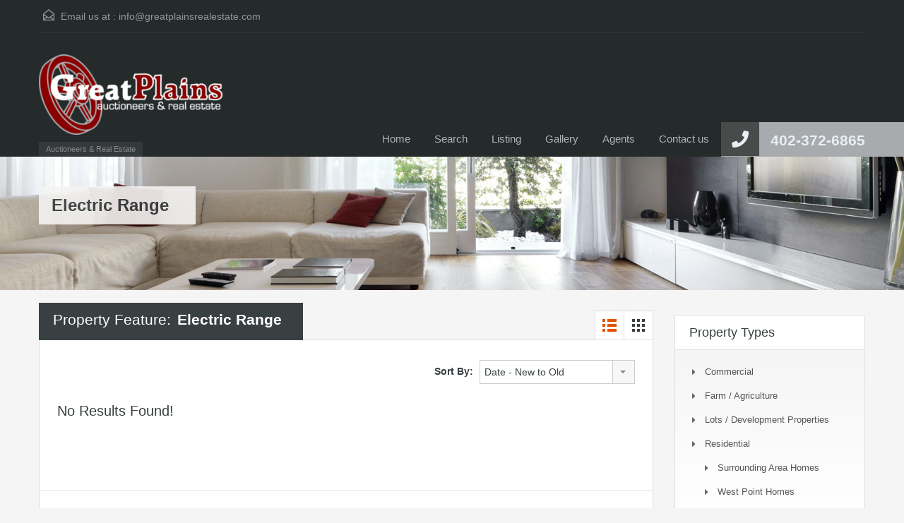

--- FILE ---
content_type: text/html; charset=UTF-8
request_url: https://www.greatplainsrealestate.com/wp-admin/admin-ajax.php?action=inspiry_get_location_options&query=
body_size: 12
content:
[["westpoint","West Point"],["dodge","Dodge"],["beemer","Beemer"],["oakland","Oakland"],["snyder","Snyder"],["wisner","Wisner"],["western-cuming-county","Western Cuming County"],["eastern-thurston-county","Eastern Thurston County"]]